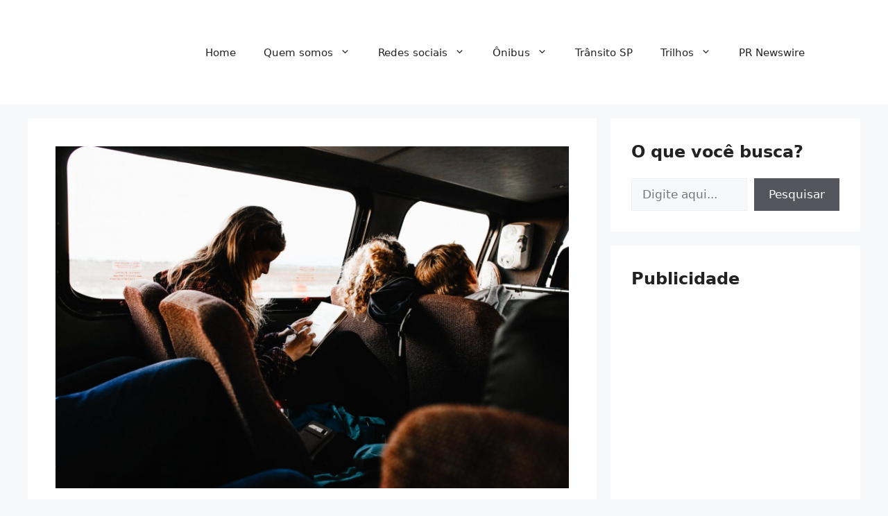

--- FILE ---
content_type: text/html; charset=utf-8
request_url: https://www.google.com/recaptcha/api2/aframe
body_size: 269
content:
<!DOCTYPE HTML><html><head><meta http-equiv="content-type" content="text/html; charset=UTF-8"></head><body><script nonce="-kLW_ZcFO3pXq3LDAnBIMg">/** Anti-fraud and anti-abuse applications only. See google.com/recaptcha */ try{var clients={'sodar':'https://pagead2.googlesyndication.com/pagead/sodar?'};window.addEventListener("message",function(a){try{if(a.source===window.parent){var b=JSON.parse(a.data);var c=clients[b['id']];if(c){var d=document.createElement('img');d.src=c+b['params']+'&rc='+(localStorage.getItem("rc::a")?sessionStorage.getItem("rc::b"):"");window.document.body.appendChild(d);sessionStorage.setItem("rc::e",parseInt(sessionStorage.getItem("rc::e")||0)+1);localStorage.setItem("rc::h",'1769196965399');}}}catch(b){}});window.parent.postMessage("_grecaptcha_ready", "*");}catch(b){}</script></body></html>